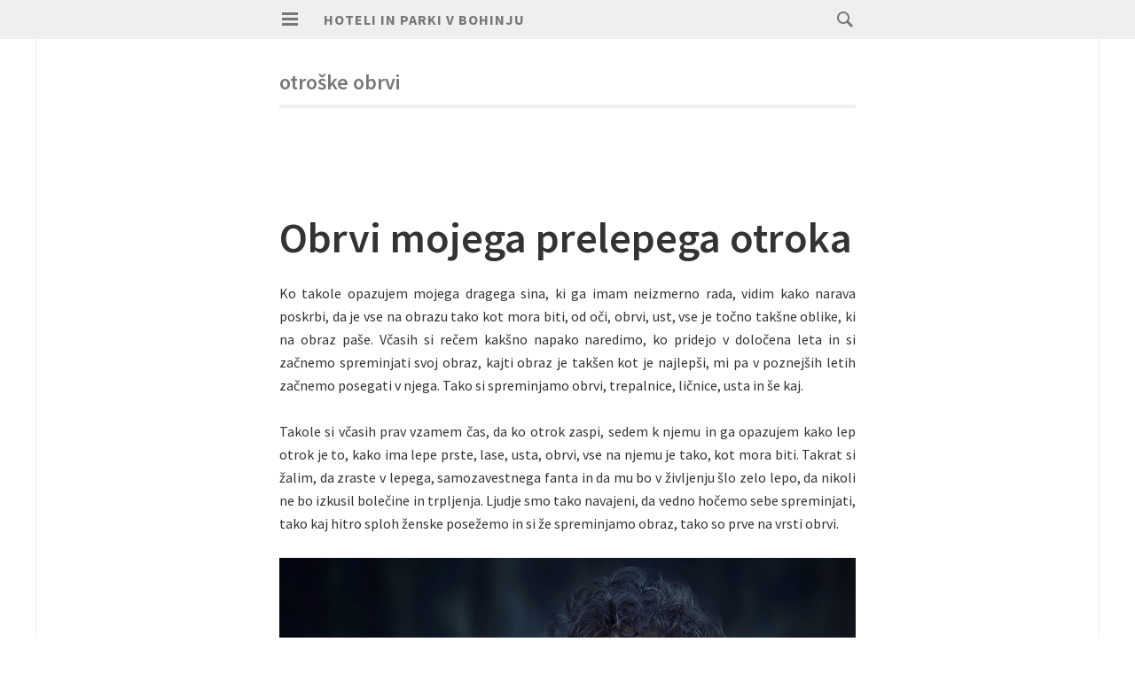

--- FILE ---
content_type: text/html; charset=UTF-8
request_url: https://www.bohinj-park-hotel.si/tag/otroske-obrvi/
body_size: 11962
content:
<!DOCTYPE html>
<html dir="ltr" lang="sl-SI" prefix="og: https://ogp.me/ns#">
<head>
<meta charset="UTF-8">
<meta name="viewport" content="width=device-width, initial-scale=1">
<link rel="profile" href="http://gmpg.org/xfn/11">
<link rel="pingback" href="https://www.bohinj-park-hotel.si/xmlrpc.php">

<title>otroške obrvi | Hoteli in Parki v Bohinju</title>

		<!-- All in One SEO 4.9.3 - aioseo.com -->
	<meta name="robots" content="max-image-preview:large" />
	<meta name="keywords" content="obrvi,otroške obrvi,nega obrvi,urejanje obrvi" />
	<link rel="canonical" href="https://www.bohinj-park-hotel.si/tag/otroske-obrvi/" />
	<meta name="generator" content="All in One SEO (AIOSEO) 4.9.3" />
		<script type="application/ld+json" class="aioseo-schema">
			{"@context":"https:\/\/schema.org","@graph":[{"@type":"BreadcrumbList","@id":"https:\/\/www.bohinj-park-hotel.si\/tag\/otroske-obrvi\/#breadcrumblist","itemListElement":[{"@type":"ListItem","@id":"https:\/\/www.bohinj-park-hotel.si#listItem","position":1,"name":"Domov","item":"https:\/\/www.bohinj-park-hotel.si","nextItem":{"@type":"ListItem","@id":"https:\/\/www.bohinj-park-hotel.si\/tag\/otroske-obrvi\/#listItem","name":"otro\u0161ke obrvi"}},{"@type":"ListItem","@id":"https:\/\/www.bohinj-park-hotel.si\/tag\/otroske-obrvi\/#listItem","position":2,"name":"otro\u0161ke obrvi","previousItem":{"@type":"ListItem","@id":"https:\/\/www.bohinj-park-hotel.si#listItem","name":"Domov"}}]},{"@type":"CollectionPage","@id":"https:\/\/www.bohinj-park-hotel.si\/tag\/otroske-obrvi\/#collectionpage","url":"https:\/\/www.bohinj-park-hotel.si\/tag\/otroske-obrvi\/","name":"otro\u0161ke obrvi | Hoteli in Parki v Bohinju","inLanguage":"sl-SI","isPartOf":{"@id":"https:\/\/www.bohinj-park-hotel.si\/#website"},"breadcrumb":{"@id":"https:\/\/www.bohinj-park-hotel.si\/tag\/otroske-obrvi\/#breadcrumblist"}},{"@type":"Organization","@id":"https:\/\/www.bohinj-park-hotel.si\/#organization","name":"Hoteli in Parki v Bohinju","url":"https:\/\/www.bohinj-park-hotel.si\/"},{"@type":"WebSite","@id":"https:\/\/www.bohinj-park-hotel.si\/#website","url":"https:\/\/www.bohinj-park-hotel.si\/","name":"Hoteli in Parki v Bohinju","inLanguage":"sl-SI","publisher":{"@id":"https:\/\/www.bohinj-park-hotel.si\/#organization"}}]}
		</script>
		<!-- All in One SEO -->

<link rel='dns-prefetch' href='//fonts.googleapis.com' />
<link rel="alternate" type="application/rss+xml" title="Hoteli in Parki v Bohinju &raquo; Vir" href="https://www.bohinj-park-hotel.si/feed/" />
<link rel="alternate" type="application/rss+xml" title="Hoteli in Parki v Bohinju &raquo; Vir komentarjev" href="https://www.bohinj-park-hotel.si/comments/feed/" />
<link rel="alternate" type="application/rss+xml" title="Hoteli in Parki v Bohinju &raquo; otroške obrvi Vir oznake" href="https://www.bohinj-park-hotel.si/tag/otroske-obrvi/feed/" />
<style id='wp-img-auto-sizes-contain-inline-css' type='text/css'>
img:is([sizes=auto i],[sizes^="auto," i]){contain-intrinsic-size:3000px 1500px}
/*# sourceURL=wp-img-auto-sizes-contain-inline-css */
</style>
<style id='wp-emoji-styles-inline-css' type='text/css'>

	img.wp-smiley, img.emoji {
		display: inline !important;
		border: none !important;
		box-shadow: none !important;
		height: 1em !important;
		width: 1em !important;
		margin: 0 0.07em !important;
		vertical-align: -0.1em !important;
		background: none !important;
		padding: 0 !important;
	}
/*# sourceURL=wp-emoji-styles-inline-css */
</style>
<style id='wp-block-library-inline-css' type='text/css'>
:root{--wp-block-synced-color:#7a00df;--wp-block-synced-color--rgb:122,0,223;--wp-bound-block-color:var(--wp-block-synced-color);--wp-editor-canvas-background:#ddd;--wp-admin-theme-color:#007cba;--wp-admin-theme-color--rgb:0,124,186;--wp-admin-theme-color-darker-10:#006ba1;--wp-admin-theme-color-darker-10--rgb:0,107,160.5;--wp-admin-theme-color-darker-20:#005a87;--wp-admin-theme-color-darker-20--rgb:0,90,135;--wp-admin-border-width-focus:2px}@media (min-resolution:192dpi){:root{--wp-admin-border-width-focus:1.5px}}.wp-element-button{cursor:pointer}:root .has-very-light-gray-background-color{background-color:#eee}:root .has-very-dark-gray-background-color{background-color:#313131}:root .has-very-light-gray-color{color:#eee}:root .has-very-dark-gray-color{color:#313131}:root .has-vivid-green-cyan-to-vivid-cyan-blue-gradient-background{background:linear-gradient(135deg,#00d084,#0693e3)}:root .has-purple-crush-gradient-background{background:linear-gradient(135deg,#34e2e4,#4721fb 50%,#ab1dfe)}:root .has-hazy-dawn-gradient-background{background:linear-gradient(135deg,#faaca8,#dad0ec)}:root .has-subdued-olive-gradient-background{background:linear-gradient(135deg,#fafae1,#67a671)}:root .has-atomic-cream-gradient-background{background:linear-gradient(135deg,#fdd79a,#004a59)}:root .has-nightshade-gradient-background{background:linear-gradient(135deg,#330968,#31cdcf)}:root .has-midnight-gradient-background{background:linear-gradient(135deg,#020381,#2874fc)}:root{--wp--preset--font-size--normal:16px;--wp--preset--font-size--huge:42px}.has-regular-font-size{font-size:1em}.has-larger-font-size{font-size:2.625em}.has-normal-font-size{font-size:var(--wp--preset--font-size--normal)}.has-huge-font-size{font-size:var(--wp--preset--font-size--huge)}.has-text-align-center{text-align:center}.has-text-align-left{text-align:left}.has-text-align-right{text-align:right}.has-fit-text{white-space:nowrap!important}#end-resizable-editor-section{display:none}.aligncenter{clear:both}.items-justified-left{justify-content:flex-start}.items-justified-center{justify-content:center}.items-justified-right{justify-content:flex-end}.items-justified-space-between{justify-content:space-between}.screen-reader-text{border:0;clip-path:inset(50%);height:1px;margin:-1px;overflow:hidden;padding:0;position:absolute;width:1px;word-wrap:normal!important}.screen-reader-text:focus{background-color:#ddd;clip-path:none;color:#444;display:block;font-size:1em;height:auto;left:5px;line-height:normal;padding:15px 23px 14px;text-decoration:none;top:5px;width:auto;z-index:100000}html :where(.has-border-color){border-style:solid}html :where([style*=border-top-color]){border-top-style:solid}html :where([style*=border-right-color]){border-right-style:solid}html :where([style*=border-bottom-color]){border-bottom-style:solid}html :where([style*=border-left-color]){border-left-style:solid}html :where([style*=border-width]){border-style:solid}html :where([style*=border-top-width]){border-top-style:solid}html :where([style*=border-right-width]){border-right-style:solid}html :where([style*=border-bottom-width]){border-bottom-style:solid}html :where([style*=border-left-width]){border-left-style:solid}html :where(img[class*=wp-image-]){height:auto;max-width:100%}:where(figure){margin:0 0 1em}html :where(.is-position-sticky){--wp-admin--admin-bar--position-offset:var(--wp-admin--admin-bar--height,0px)}@media screen and (max-width:600px){html :where(.is-position-sticky){--wp-admin--admin-bar--position-offset:0px}}

/*# sourceURL=wp-block-library-inline-css */
</style><style id='global-styles-inline-css' type='text/css'>
:root{--wp--preset--aspect-ratio--square: 1;--wp--preset--aspect-ratio--4-3: 4/3;--wp--preset--aspect-ratio--3-4: 3/4;--wp--preset--aspect-ratio--3-2: 3/2;--wp--preset--aspect-ratio--2-3: 2/3;--wp--preset--aspect-ratio--16-9: 16/9;--wp--preset--aspect-ratio--9-16: 9/16;--wp--preset--color--black: #000000;--wp--preset--color--cyan-bluish-gray: #abb8c3;--wp--preset--color--white: #ffffff;--wp--preset--color--pale-pink: #f78da7;--wp--preset--color--vivid-red: #cf2e2e;--wp--preset--color--luminous-vivid-orange: #ff6900;--wp--preset--color--luminous-vivid-amber: #fcb900;--wp--preset--color--light-green-cyan: #7bdcb5;--wp--preset--color--vivid-green-cyan: #00d084;--wp--preset--color--pale-cyan-blue: #8ed1fc;--wp--preset--color--vivid-cyan-blue: #0693e3;--wp--preset--color--vivid-purple: #9b51e0;--wp--preset--gradient--vivid-cyan-blue-to-vivid-purple: linear-gradient(135deg,rgb(6,147,227) 0%,rgb(155,81,224) 100%);--wp--preset--gradient--light-green-cyan-to-vivid-green-cyan: linear-gradient(135deg,rgb(122,220,180) 0%,rgb(0,208,130) 100%);--wp--preset--gradient--luminous-vivid-amber-to-luminous-vivid-orange: linear-gradient(135deg,rgb(252,185,0) 0%,rgb(255,105,0) 100%);--wp--preset--gradient--luminous-vivid-orange-to-vivid-red: linear-gradient(135deg,rgb(255,105,0) 0%,rgb(207,46,46) 100%);--wp--preset--gradient--very-light-gray-to-cyan-bluish-gray: linear-gradient(135deg,rgb(238,238,238) 0%,rgb(169,184,195) 100%);--wp--preset--gradient--cool-to-warm-spectrum: linear-gradient(135deg,rgb(74,234,220) 0%,rgb(151,120,209) 20%,rgb(207,42,186) 40%,rgb(238,44,130) 60%,rgb(251,105,98) 80%,rgb(254,248,76) 100%);--wp--preset--gradient--blush-light-purple: linear-gradient(135deg,rgb(255,206,236) 0%,rgb(152,150,240) 100%);--wp--preset--gradient--blush-bordeaux: linear-gradient(135deg,rgb(254,205,165) 0%,rgb(254,45,45) 50%,rgb(107,0,62) 100%);--wp--preset--gradient--luminous-dusk: linear-gradient(135deg,rgb(255,203,112) 0%,rgb(199,81,192) 50%,rgb(65,88,208) 100%);--wp--preset--gradient--pale-ocean: linear-gradient(135deg,rgb(255,245,203) 0%,rgb(182,227,212) 50%,rgb(51,167,181) 100%);--wp--preset--gradient--electric-grass: linear-gradient(135deg,rgb(202,248,128) 0%,rgb(113,206,126) 100%);--wp--preset--gradient--midnight: linear-gradient(135deg,rgb(2,3,129) 0%,rgb(40,116,252) 100%);--wp--preset--font-size--small: 13px;--wp--preset--font-size--medium: 20px;--wp--preset--font-size--large: 36px;--wp--preset--font-size--x-large: 42px;--wp--preset--spacing--20: 0.44rem;--wp--preset--spacing--30: 0.67rem;--wp--preset--spacing--40: 1rem;--wp--preset--spacing--50: 1.5rem;--wp--preset--spacing--60: 2.25rem;--wp--preset--spacing--70: 3.38rem;--wp--preset--spacing--80: 5.06rem;--wp--preset--shadow--natural: 6px 6px 9px rgba(0, 0, 0, 0.2);--wp--preset--shadow--deep: 12px 12px 50px rgba(0, 0, 0, 0.4);--wp--preset--shadow--sharp: 6px 6px 0px rgba(0, 0, 0, 0.2);--wp--preset--shadow--outlined: 6px 6px 0px -3px rgb(255, 255, 255), 6px 6px rgb(0, 0, 0);--wp--preset--shadow--crisp: 6px 6px 0px rgb(0, 0, 0);}:where(.is-layout-flex){gap: 0.5em;}:where(.is-layout-grid){gap: 0.5em;}body .is-layout-flex{display: flex;}.is-layout-flex{flex-wrap: wrap;align-items: center;}.is-layout-flex > :is(*, div){margin: 0;}body .is-layout-grid{display: grid;}.is-layout-grid > :is(*, div){margin: 0;}:where(.wp-block-columns.is-layout-flex){gap: 2em;}:where(.wp-block-columns.is-layout-grid){gap: 2em;}:where(.wp-block-post-template.is-layout-flex){gap: 1.25em;}:where(.wp-block-post-template.is-layout-grid){gap: 1.25em;}.has-black-color{color: var(--wp--preset--color--black) !important;}.has-cyan-bluish-gray-color{color: var(--wp--preset--color--cyan-bluish-gray) !important;}.has-white-color{color: var(--wp--preset--color--white) !important;}.has-pale-pink-color{color: var(--wp--preset--color--pale-pink) !important;}.has-vivid-red-color{color: var(--wp--preset--color--vivid-red) !important;}.has-luminous-vivid-orange-color{color: var(--wp--preset--color--luminous-vivid-orange) !important;}.has-luminous-vivid-amber-color{color: var(--wp--preset--color--luminous-vivid-amber) !important;}.has-light-green-cyan-color{color: var(--wp--preset--color--light-green-cyan) !important;}.has-vivid-green-cyan-color{color: var(--wp--preset--color--vivid-green-cyan) !important;}.has-pale-cyan-blue-color{color: var(--wp--preset--color--pale-cyan-blue) !important;}.has-vivid-cyan-blue-color{color: var(--wp--preset--color--vivid-cyan-blue) !important;}.has-vivid-purple-color{color: var(--wp--preset--color--vivid-purple) !important;}.has-black-background-color{background-color: var(--wp--preset--color--black) !important;}.has-cyan-bluish-gray-background-color{background-color: var(--wp--preset--color--cyan-bluish-gray) !important;}.has-white-background-color{background-color: var(--wp--preset--color--white) !important;}.has-pale-pink-background-color{background-color: var(--wp--preset--color--pale-pink) !important;}.has-vivid-red-background-color{background-color: var(--wp--preset--color--vivid-red) !important;}.has-luminous-vivid-orange-background-color{background-color: var(--wp--preset--color--luminous-vivid-orange) !important;}.has-luminous-vivid-amber-background-color{background-color: var(--wp--preset--color--luminous-vivid-amber) !important;}.has-light-green-cyan-background-color{background-color: var(--wp--preset--color--light-green-cyan) !important;}.has-vivid-green-cyan-background-color{background-color: var(--wp--preset--color--vivid-green-cyan) !important;}.has-pale-cyan-blue-background-color{background-color: var(--wp--preset--color--pale-cyan-blue) !important;}.has-vivid-cyan-blue-background-color{background-color: var(--wp--preset--color--vivid-cyan-blue) !important;}.has-vivid-purple-background-color{background-color: var(--wp--preset--color--vivid-purple) !important;}.has-black-border-color{border-color: var(--wp--preset--color--black) !important;}.has-cyan-bluish-gray-border-color{border-color: var(--wp--preset--color--cyan-bluish-gray) !important;}.has-white-border-color{border-color: var(--wp--preset--color--white) !important;}.has-pale-pink-border-color{border-color: var(--wp--preset--color--pale-pink) !important;}.has-vivid-red-border-color{border-color: var(--wp--preset--color--vivid-red) !important;}.has-luminous-vivid-orange-border-color{border-color: var(--wp--preset--color--luminous-vivid-orange) !important;}.has-luminous-vivid-amber-border-color{border-color: var(--wp--preset--color--luminous-vivid-amber) !important;}.has-light-green-cyan-border-color{border-color: var(--wp--preset--color--light-green-cyan) !important;}.has-vivid-green-cyan-border-color{border-color: var(--wp--preset--color--vivid-green-cyan) !important;}.has-pale-cyan-blue-border-color{border-color: var(--wp--preset--color--pale-cyan-blue) !important;}.has-vivid-cyan-blue-border-color{border-color: var(--wp--preset--color--vivid-cyan-blue) !important;}.has-vivid-purple-border-color{border-color: var(--wp--preset--color--vivid-purple) !important;}.has-vivid-cyan-blue-to-vivid-purple-gradient-background{background: var(--wp--preset--gradient--vivid-cyan-blue-to-vivid-purple) !important;}.has-light-green-cyan-to-vivid-green-cyan-gradient-background{background: var(--wp--preset--gradient--light-green-cyan-to-vivid-green-cyan) !important;}.has-luminous-vivid-amber-to-luminous-vivid-orange-gradient-background{background: var(--wp--preset--gradient--luminous-vivid-amber-to-luminous-vivid-orange) !important;}.has-luminous-vivid-orange-to-vivid-red-gradient-background{background: var(--wp--preset--gradient--luminous-vivid-orange-to-vivid-red) !important;}.has-very-light-gray-to-cyan-bluish-gray-gradient-background{background: var(--wp--preset--gradient--very-light-gray-to-cyan-bluish-gray) !important;}.has-cool-to-warm-spectrum-gradient-background{background: var(--wp--preset--gradient--cool-to-warm-spectrum) !important;}.has-blush-light-purple-gradient-background{background: var(--wp--preset--gradient--blush-light-purple) !important;}.has-blush-bordeaux-gradient-background{background: var(--wp--preset--gradient--blush-bordeaux) !important;}.has-luminous-dusk-gradient-background{background: var(--wp--preset--gradient--luminous-dusk) !important;}.has-pale-ocean-gradient-background{background: var(--wp--preset--gradient--pale-ocean) !important;}.has-electric-grass-gradient-background{background: var(--wp--preset--gradient--electric-grass) !important;}.has-midnight-gradient-background{background: var(--wp--preset--gradient--midnight) !important;}.has-small-font-size{font-size: var(--wp--preset--font-size--small) !important;}.has-medium-font-size{font-size: var(--wp--preset--font-size--medium) !important;}.has-large-font-size{font-size: var(--wp--preset--font-size--large) !important;}.has-x-large-font-size{font-size: var(--wp--preset--font-size--x-large) !important;}
/*# sourceURL=global-styles-inline-css */
</style>

<style id='classic-theme-styles-inline-css' type='text/css'>
/*! This file is auto-generated */
.wp-block-button__link{color:#fff;background-color:#32373c;border-radius:9999px;box-shadow:none;text-decoration:none;padding:calc(.667em + 2px) calc(1.333em + 2px);font-size:1.125em}.wp-block-file__button{background:#32373c;color:#fff;text-decoration:none}
/*# sourceURL=/wp-includes/css/classic-themes.min.css */
</style>
<link rel='stylesheet' id='isola-style-css' href='https://www.bohinj-park-hotel.si/wp-content/themes/isola/style.css?ver=6.9' type='text/css' media='all' />
<link rel='stylesheet' id='isola-source-sans-pro-css' href='https://fonts.googleapis.com/css?family=Source+Sans+Pro%3A400%2C600%2C700%2C300italic%2C400italic%2C600italic%2C700italic&#038;subset=latin%2Clatin-ext&#038;ver=6.9' type='text/css' media='all' />
<link rel='stylesheet' id='genericons-css' href='https://www.bohinj-park-hotel.si/wp-content/themes/isola/genericons/genericons.css?ver=3.0.3' type='text/css' media='all' />
<script type="text/javascript" src="https://www.bohinj-park-hotel.si/wp-includes/js/jquery/jquery.min.js?ver=3.7.1" id="jquery-core-js"></script>
<script type="text/javascript" src="https://www.bohinj-park-hotel.si/wp-includes/js/jquery/jquery-migrate.min.js?ver=3.4.1" id="jquery-migrate-js"></script>
<link rel="https://api.w.org/" href="https://www.bohinj-park-hotel.si/wp-json/" /><link rel="alternate" title="JSON" type="application/json" href="https://www.bohinj-park-hotel.si/wp-json/wp/v2/tags/29" /><link rel="EditURI" type="application/rsd+xml" title="RSD" href="https://www.bohinj-park-hotel.si/xmlrpc.php?rsd" />
<meta name="generator" content="WordPress 6.9" />
<link rel='stylesheet' id='remove-style-meta-css' href='https://www.bohinj-park-hotel.si/wp-content/plugins/wp-author-date-and-meta-remover/css/entrymetastyle.css?ver=1.0' type='text/css' media='all' />
</head>

<body class="archive tag tag-otroske-obrvi tag-29 wp-theme-isola">
<div id="page" class="hfeed site">
	<a class="skip-link screen-reader-text" href="#content">Skip to content</a>
	<header id="masthead" class="site-header" role="banner">
		<div class="site-header-inner">
			<div class="site-branding">
				<button id="menu-toggle" class="toggle">
					<svg version="1.1" class="menu-toggle-image" xmlns="http://www.w3.org/2000/svg" xmlns:xlink="http://www.w3.org/1999/xlink" x="0px" y="0px"
						 width="24px" height="24px" viewBox="0 0 24 24" enable-background="new 0 0 24 24" xml:space="preserve">
						<g id="menu">
							<g>
								<rect x="3" y="4" width="18" height="3"/>
								<rect x="3" y="10" width="18" height="3"/>
								<rect x="3" y="16" width="18" height="3"/>
							</g>
						</g>
					</svg>
					<span class="screen-reader-text">Primary Menu</span>
				</button>
				<h1 class="site-title"><a href="https://www.bohinj-park-hotel.si/" rel="home">Hoteli in Parki v Bohinju</a></h1>
				<h2 class="site-description"></h2>
			</div>

			<div id="site-search" class="header-search">
				<div class="header-search-form">
					<form role="search" method="get" class="search-form" action="https://www.bohinj-park-hotel.si/">
	<label>
		<span class="screen-reader-text">Search for:</span>
		<span class="search-icon">
		<svg version="1.1" xmlns="http://www.w3.org/2000/svg" xmlns:xlink="http://www.w3.org/1999/xlink" x="0px" y="0px"
			 width="24px" height="24px" viewBox="0 0 24 24" enable-background="new 0 0 24 24" xml:space="preserve">
			<g id="search">
				<path class="icon" d="M15.846,13.846C16.573,12.742,17,11.421,17,10c0-3.866-3.134-7-7-7s-7,3.134-7,7s3.134,7,7,7
					c1.421,0,2.742-0.427,3.846-1.154L19,21l2-2L15.846,13.846z M10,15c-2.761,0-5-2.238-5-5c0-2.761,2.239-5,5-5c2.762,0,5,2.239,5,5
					C15,12.762,12.762,15,10,15z"/>
			</g>
		</svg>
	</span>
		<input type="search" class="search-field" placeholder="Search …" value="" name="s" title="Search for:" />
	</label>
	<input type="submit" class="search-submit" value="Search" />
</form>				</div><!-- .header-search-form -->
			</div><!-- #site-navigation -->
		</div><!-- .site-header-inner -->
	</header><!-- #masthead -->

	<div id="toggle-sidebar">
		<button id="menu-close">
			<span class="screen-reader-text">Close Menu</span>
		</button>
		<nav id="site-navigation" class="main-navigation" role="navigation">
			<div class="menu-wrapper">
				<div class="menu"><ul>
<li ><a href="https://www.bohinj-park-hotel.si/">Domov</a></li></ul></div>
			</div>
		</nav><!-- #site-navigation -->
						<div id="secondary" class="widget-area" role="complementary">
		<aside id="search-2" class="widget widget_search"><form role="search" method="get" class="search-form" action="https://www.bohinj-park-hotel.si/">
	<label>
		<span class="screen-reader-text">Search for:</span>
		<span class="search-icon">
		<svg version="1.1" xmlns="http://www.w3.org/2000/svg" xmlns:xlink="http://www.w3.org/1999/xlink" x="0px" y="0px"
			 width="24px" height="24px" viewBox="0 0 24 24" enable-background="new 0 0 24 24" xml:space="preserve">
			<g id="search">
				<path class="icon" d="M15.846,13.846C16.573,12.742,17,11.421,17,10c0-3.866-3.134-7-7-7s-7,3.134-7,7s3.134,7,7,7
					c1.421,0,2.742-0.427,3.846-1.154L19,21l2-2L15.846,13.846z M10,15c-2.761,0-5-2.238-5-5c0-2.761,2.239-5,5-5c2.762,0,5,2.239,5,5
					C15,12.762,12.762,15,10,15z"/>
			</g>
		</svg>
	</span>
		<input type="search" class="search-field" placeholder="Search …" value="" name="s" title="Search for:" />
	</label>
	<input type="submit" class="search-submit" value="Search" />
</form></aside><aside id="categories-2" class="widget widget_categories"><h1 class="widget-title">Kategorije</h1>
			<ul>
					<li class="cat-item cat-item-359"><a href="https://www.bohinj-park-hotel.si/category/3d-skeniranje/">3d skeniranje</a>
</li>
	<li class="cat-item cat-item-364"><a href="https://www.bohinj-park-hotel.si/category/balirka/">Balirka</a>
</li>
	<li class="cat-item cat-item-240"><a href="https://www.bohinj-park-hotel.si/category/bazeni-intex/">Bazeni Intex</a>
</li>
	<li class="cat-item cat-item-140"><a href="https://www.bohinj-park-hotel.si/category/beneteau/">Beneteau</a>
</li>
	<li class="cat-item cat-item-215"><a href="https://www.bohinj-park-hotel.si/category/bioklimatske-pergole/">Bioklimatske pergole</a>
</li>
	<li class="cat-item cat-item-13"><a href="https://www.bohinj-park-hotel.si/category/borilne-vescine/">Borilne veščine</a>
</li>
	<li class="cat-item cat-item-70"><a href="https://www.bohinj-park-hotel.si/category/brisace/">Brisače</a>
</li>
	<li class="cat-item cat-item-80"><a href="https://www.bohinj-park-hotel.si/category/casino-slovenija/">Casino Slovenija</a>
</li>
	<li class="cat-item cat-item-397"><a href="https://www.bohinj-park-hotel.si/category/dela-na-visini/">Dela na višini</a>
</li>
	<li class="cat-item cat-item-264"><a href="https://www.bohinj-park-hotel.si/category/delovne-rokavice/">Delovne rokavice</a>
</li>
	<li class="cat-item cat-item-86"><a href="https://www.bohinj-park-hotel.si/category/diastaza/">Diastaza</a>
</li>
	<li class="cat-item cat-item-200"><a href="https://www.bohinj-park-hotel.si/category/elektricni-pastir/">Električni pastir</a>
</li>
	<li class="cat-item cat-item-206"><a href="https://www.bohinj-park-hotel.si/category/energijske-pijace/">Energijske pijače</a>
</li>
	<li class="cat-item cat-item-370"><a href="https://www.bohinj-park-hotel.si/category/fotografije-za-dokumente/">Fotografije za dokumente</a>
</li>
	<li class="cat-item cat-item-449"><a href="https://www.bohinj-park-hotel.si/category/garazna-vrata/">Garažna vrata</a>
</li>
	<li class="cat-item cat-item-164"><a href="https://www.bohinj-park-hotel.si/category/gasilsko-drustvo/">Gasilsko društvo</a>
</li>
	<li class="cat-item cat-item-301"><a href="https://www.bohinj-park-hotel.si/category/gradbeni-odri/">Gradbeni odri</a>
</li>
	<li class="cat-item cat-item-485"><a href="https://www.bohinj-park-hotel.si/category/gradbenistvo/">Gradbeništvo</a>
</li>
	<li class="cat-item cat-item-467"><a href="https://www.bohinj-park-hotel.si/category/gradnja-in-obnova/">Gradnja in obnova</a>
</li>
	<li class="cat-item cat-item-437"><a href="https://www.bohinj-park-hotel.si/category/hipnoza/">Hipnoza</a>
</li>
	<li class="cat-item cat-item-45"><a href="https://www.bohinj-park-hotel.si/category/hotel-bovec/">Hotel Bovec</a>
</li>
	<li class="cat-item cat-item-381"><a href="https://www.bohinj-park-hotel.si/category/izracun-pokojnine/">Izračun pokojnine</a>
</li>
	<li class="cat-item cat-item-324"><a href="https://www.bohinj-park-hotel.si/category/kampiranje/">Kampiranje</a>
</li>
	<li class="cat-item cat-item-313"><a href="https://www.bohinj-park-hotel.si/category/keramika/">Keramika</a>
</li>
	<li class="cat-item cat-item-211"><a href="https://www.bohinj-park-hotel.si/category/kolo/">Kolo</a>
</li>
	<li class="cat-item cat-item-329"><a href="https://www.bohinj-park-hotel.si/category/kolonoskopija/">Kolonoskopija</a>
</li>
	<li class="cat-item cat-item-341"><a href="https://www.bohinj-park-hotel.si/category/korekcijska-ocala/">Korekcijska očala</a>
</li>
	<li class="cat-item cat-item-269"><a href="https://www.bohinj-park-hotel.si/category/kosilnice/">Kosilnice</a>
</li>
	<li class="cat-item cat-item-347"><a href="https://www.bohinj-park-hotel.si/category/lanterne/">Lanterne</a>
</li>
	<li class="cat-item cat-item-130"><a href="https://www.bohinj-park-hotel.si/category/lasersko-odstranjevanje-dlak/">Lasersko odstranjevanje dlak</a>
</li>
	<li class="cat-item cat-item-319"><a href="https://www.bohinj-park-hotel.si/category/letalo/">Letalo</a>
</li>
	<li class="cat-item cat-item-220"><a href="https://www.bohinj-park-hotel.si/category/lezisce/">Ležišče</a>
</li>
	<li class="cat-item cat-item-253"><a href="https://www.bohinj-park-hotel.si/category/lisjak/">Lisjak</a>
</li>
	<li class="cat-item cat-item-443"><a href="https://www.bohinj-park-hotel.si/category/logistika-in-transport/">Logistika in transport</a>
</li>
	<li class="cat-item cat-item-274"><a href="https://www.bohinj-park-hotel.si/category/longines/">Longines</a>
</li>
	<li class="cat-item cat-item-279"><a href="https://www.bohinj-park-hotel.si/category/lovska-trgovina/">Lovska trgovina</a>
</li>
	<li class="cat-item cat-item-431"><a href="https://www.bohinj-park-hotel.si/category/marketing/">Marketing</a>
</li>
	<li class="cat-item cat-item-230"><a href="https://www.bohinj-park-hotel.si/category/mercedes/">Mercedes</a>
</li>
	<li class="cat-item cat-item-96"><a href="https://www.bohinj-park-hotel.si/category/mido/">Mido</a>
</li>
	<li class="cat-item cat-item-125"><a href="https://www.bohinj-park-hotel.si/category/nega-koze-po-tetovazi/">Nega kože po tetovaži</a>
</li>
	<li class="cat-item cat-item-101"><a href="https://www.bohinj-park-hotel.si/category/nepremicnine-lucija/">Nepremičnine lucija</a>
</li>
	<li class="cat-item cat-item-160"><a href="https://www.bohinj-park-hotel.si/category/nepremicnine-obala/">Nepremičnine obala</a>
</li>
	<li class="cat-item cat-item-150"><a href="https://www.bohinj-park-hotel.si/category/nespresso/">Nespresso</a>
</li>
	<li class="cat-item cat-item-169"><a href="https://www.bohinj-park-hotel.si/category/nevidni-zobni-aparat/">Nevidni zobni aparat</a>
</li>
	<li class="cat-item cat-item-27"><a href="https://www.bohinj-park-hotel.si/category/obrvi/">Obrvi</a>
</li>
	<li class="cat-item cat-item-191"><a href="https://www.bohinj-park-hotel.si/category/odmasevanje-odtoka/">Odmaševanje odtoka</a>
</li>
	<li class="cat-item cat-item-145"><a href="https://www.bohinj-park-hotel.si/category/okulisticni-pregled/">Okulistični pregled</a>
</li>
	<li class="cat-item cat-item-225"><a href="https://www.bohinj-park-hotel.si/category/osebna-rast/">Osebna rast</a>
</li>
	<li class="cat-item cat-item-184"><a href="https://www.bohinj-park-hotel.si/category/paragliding-bovec/">Paragliding Bovec</a>
</li>
	<li class="cat-item cat-item-60"><a href="https://www.bohinj-park-hotel.si/category/pas-za-pravilno-drzo/">Pas za pravilno držo</a>
</li>
	<li class="cat-item cat-item-402"><a href="https://www.bohinj-park-hotel.si/category/pasja-hrana/">Pasja hrana</a>
</li>
	<li class="cat-item cat-item-307"><a href="https://www.bohinj-park-hotel.si/category/pecice/">Pečice</a>
</li>
	<li class="cat-item cat-item-111"><a href="https://www.bohinj-park-hotel.si/category/pegasti-badelj/">Pegasti badelj</a>
</li>
	<li class="cat-item cat-item-120"><a href="https://www.bohinj-park-hotel.si/category/pisi-brisi/">Piši briši</a>
</li>
	<li class="cat-item cat-item-55"><a href="https://www.bohinj-park-hotel.si/category/plastika/">Plastika</a>
</li>
	<li class="cat-item cat-item-195"><a href="https://www.bohinj-park-hotel.si/category/pocitnice/">Počitnice</a>
</li>
	<li class="cat-item cat-item-375"><a href="https://www.bohinj-park-hotel.si/category/pos/">Pos</a>
</li>
	<li class="cat-item cat-item-135"><a href="https://www.bohinj-park-hotel.si/category/pralna-maska/">Pralna maska</a>
</li>
	<li class="cat-item cat-item-32"><a href="https://www.bohinj-park-hotel.si/category/prevajalska-agencija/">Prevajalska agencija</a>
</li>
	<li class="cat-item cat-item-387"><a href="https://www.bohinj-park-hotel.si/category/promocijska-darila/">Promocijska darila</a>
</li>
	<li class="cat-item cat-item-456"><a href="https://www.bohinj-park-hotel.si/category/racunovodstvo/">Računovodstvo</a>
</li>
	<li class="cat-item cat-item-335"><a href="https://www.bohinj-park-hotel.si/category/rak/">Rak</a>
</li>
	<li class="cat-item cat-item-115"><a href="https://www.bohinj-park-hotel.si/category/restavracije-izola/">Restavracije Izola</a>
</li>
	<li class="cat-item cat-item-295"><a href="https://www.bohinj-park-hotel.si/category/rododendron/">Rododendron</a>
</li>
	<li class="cat-item cat-item-179"><a href="https://www.bohinj-park-hotel.si/category/rojstni-dan/">Rojstni dan</a>
</li>
	<li class="cat-item cat-item-249"><a href="https://www.bohinj-park-hotel.si/category/rolo-zavese/">Rolo zavese</a>
</li>
	<li class="cat-item cat-item-22"><a href="https://www.bohinj-park-hotel.si/category/salonarji/">Salonarji</a>
</li>
	<li class="cat-item cat-item-259"><a href="https://www.bohinj-park-hotel.si/category/sedezna-garnitura-s-posteljo/">Sedežna garnitura s posteljo</a>
</li>
	<li class="cat-item cat-item-490"><a href="https://www.bohinj-park-hotel.si/category/sekcijska-garazna-vrata/">Sekcijska garažna vrata</a>
</li>
	<li class="cat-item cat-item-408"><a href="https://www.bohinj-park-hotel.si/category/serum-za-rast-trepalnic/">Serum za rast trepalnic</a>
</li>
	<li class="cat-item cat-item-414"><a href="https://www.bohinj-park-hotel.si/category/servis-prenosnikov/">Servis prenosnikov</a>
</li>
	<li class="cat-item cat-item-155"><a href="https://www.bohinj-park-hotel.si/category/smrad-iz-odtoka/">Smrad iz odtoka</a>
</li>
	<li class="cat-item cat-item-290"><a href="https://www.bohinj-park-hotel.si/category/snegobran/">Snegobran</a>
</li>
	<li class="cat-item cat-item-17"><a href="https://www.bohinj-park-hotel.si/category/solarni-paneli/">Solarni paneli</a>
</li>
	<li class="cat-item cat-item-3"><a href="https://www.bohinj-park-hotel.si/category/solska-torba/">Šolska torba</a>
</li>
	<li class="cat-item cat-item-37"><a href="https://www.bohinj-park-hotel.si/category/solske-torbe/">Šolske torbe</a>
</li>
	<li class="cat-item cat-item-246"><a href="https://www.bohinj-park-hotel.si/category/sprehod/">Sprehod</a>
</li>
	<li class="cat-item cat-item-496"><a href="https://www.bohinj-park-hotel.si/category/stenski-dekor/">Stenski dekor</a>
</li>
	<li class="cat-item cat-item-393"><a href="https://www.bohinj-park-hotel.si/category/stresna-kritina/">Strešna kritina</a>
</li>
	<li class="cat-item cat-item-174"><a href="https://www.bohinj-park-hotel.si/category/stresne-kritine/">Strešne kritine</a>
</li>
	<li class="cat-item cat-item-75"><a href="https://www.bohinj-park-hotel.si/category/tende-cenik/">Tende cenik</a>
</li>
	<li class="cat-item cat-item-426"><a href="https://www.bohinj-park-hotel.si/category/tenis/">Tenis</a>
</li>
	<li class="cat-item cat-item-285"><a href="https://www.bohinj-park-hotel.si/category/toplotna-crpalka/">Toplotna črpalka</a>
</li>
	<li class="cat-item cat-item-479"><a href="https://www.bohinj-park-hotel.si/category/varcevanje-z-energijo/">Varčevanje z energijo</a>
</li>
	<li class="cat-item cat-item-235"><a href="https://www.bohinj-park-hotel.si/category/vhf-izpit/">Vhf izpit</a>
</li>
	<li class="cat-item cat-item-8"><a href="https://www.bohinj-park-hotel.si/category/vitamin-c/">Vitamin C</a>
</li>
	<li class="cat-item cat-item-91"><a href="https://www.bohinj-park-hotel.si/category/vitamini/">Vitamini</a>
</li>
	<li class="cat-item cat-item-65"><a href="https://www.bohinj-park-hotel.si/category/vodovod/">Vodovod</a>
</li>
	<li class="cat-item cat-item-40"><a href="https://www.bohinj-park-hotel.si/category/vrascen-noht/">Vraščen noht</a>
</li>
	<li class="cat-item cat-item-473"><a href="https://www.bohinj-park-hotel.si/category/vrt/">Vrt</a>
</li>
	<li class="cat-item cat-item-353"><a href="https://www.bohinj-park-hotel.si/category/vzglavniki/">Vzglavniki</a>
</li>
	<li class="cat-item cat-item-106"><a href="https://www.bohinj-park-hotel.si/category/zar/">Žar</a>
</li>
	<li class="cat-item cat-item-50"><a href="https://www.bohinj-park-hotel.si/category/zascitna-obutev/">Zaščitna obutev</a>
</li>
	<li class="cat-item cat-item-420"><a href="https://www.bohinj-park-hotel.si/category/zobni-kirurg-koper/">Zobni kirurg Koper</a>
</li>
			</ul>

			</aside>
		<aside id="recent-posts-2" class="widget widget_recent_entries">
		<h1 class="widget-title">Najnovejši prispevki</h1>
		<ul>
											<li>
					<a href="https://www.bohinj-park-hotel.si/fotografija-na-platnu-spremeni-domace-vzdusje-s-toplino-in-osebnim-dotikom/">Fotografija na platnu spremeni domače vzdušje s toplino in osebnim dotikom</a>
									</li>
											<li>
					<a href="https://www.bohinj-park-hotel.si/moderna-sekcijska-garazna-vrata-nudijo-zascito-za-vas-dom/">Moderna sekcijska garažna vrata nudijo zaščito za vaš dom</a>
									</li>
											<li>
					<a href="https://www.bohinj-park-hotel.si/s-svojim-znanjem-je-fasadni-oder-maribor-priskocil-na-pomoc/">S svojim znanjem je fasadni oder Maribor priskočil na pomoč</a>
									</li>
											<li>
					<a href="https://www.bohinj-park-hotel.si/kaksna-je-elektrika-cena-in-kako-jo-znizati/">Kakšna je elektrika cena in kako jo znižati</a>
									</li>
											<li>
					<a href="https://www.bohinj-park-hotel.si/mrezne-ograje-so-prakticna-resitev-za-vsak-dom/">Mrežne ograje so praktična rešitev za vsak dom</a>
									</li>
					</ul>

		</aside><aside id="tag_cloud-2" class="widget widget_tag_cloud"><h1 class="widget-title">Oznake</h1><div class="tagcloud"><a href="https://www.bohinj-park-hotel.si/tag/3d-skeniranje/" class="tag-cloud-link tag-link-360 tag-link-position-1" style="font-size: 14.3pt;" aria-label="3d skeniranje (2 predmeta)">3d skeniranje</a>
<a href="https://www.bohinj-park-hotel.si/tag/bioklimatske-pergole/" class="tag-cloud-link tag-link-216 tag-link-position-2" style="font-size: 14.3pt;" aria-label="bioklimatske pergole (2 predmeta)">bioklimatske pergole</a>
<a href="https://www.bohinj-park-hotel.si/tag/bolecine-v-trebuhu/" class="tag-cloud-link tag-link-330 tag-link-position-3" style="font-size: 8pt;" aria-label="bolečine v trebuhu (1 predmet)">bolečine v trebuhu</a>
<a href="https://www.bohinj-park-hotel.si/tag/dela-na-visini/" class="tag-cloud-link tag-link-302 tag-link-position-4" style="font-size: 14.3pt;" aria-label="dela na višini (2 predmeta)">dela na višini</a>
<a href="https://www.bohinj-park-hotel.si/tag/delo-na-terenu/" class="tag-cloud-link tag-link-376 tag-link-position-5" style="font-size: 8pt;" aria-label="delo na terenu (1 predmet)">delo na terenu</a>
<a href="https://www.bohinj-park-hotel.si/tag/dioptrija/" class="tag-cloud-link tag-link-342 tag-link-position-6" style="font-size: 8pt;" aria-label="dioptrija (1 predmet)">dioptrija</a>
<a href="https://www.bohinj-park-hotel.si/tag/dopust/" class="tag-cloud-link tag-link-48 tag-link-position-7" style="font-size: 18.5pt;" aria-label="dopust (3 predmeti)">dopust</a>
<a href="https://www.bohinj-park-hotel.si/tag/energija/" class="tag-cloud-link tag-link-207 tag-link-position-8" style="font-size: 14.3pt;" aria-label="energija (2 predmeta)">energija</a>
<a href="https://www.bohinj-park-hotel.si/tag/fotografije-za-dokumente/" class="tag-cloud-link tag-link-371 tag-link-position-9" style="font-size: 8pt;" aria-label="fotografije za dokumente (1 predmet)">fotografije za dokumente</a>
<a href="https://www.bohinj-park-hotel.si/tag/gotovinsko-poslovanje/" class="tag-cloud-link tag-link-377 tag-link-position-10" style="font-size: 8pt;" aria-label="gotovinsko poslovanje (1 predmet)">gotovinsko poslovanje</a>
<a href="https://www.bohinj-park-hotel.si/tag/industrijsko-oblikovanje/" class="tag-cloud-link tag-link-361 tag-link-position-11" style="font-size: 14.3pt;" aria-label="industrijsko oblikovanje (2 predmeta)">industrijsko oblikovanje</a>
<a href="https://www.bohinj-park-hotel.si/tag/izbira-ocal/" class="tag-cloud-link tag-link-343 tag-link-position-12" style="font-size: 8pt;" aria-label="izbira očal (1 predmet)">izbira očal</a>
<a href="https://www.bohinj-park-hotel.si/tag/kolonoskopija/" class="tag-cloud-link tag-link-331 tag-link-position-13" style="font-size: 8pt;" aria-label="kolonoskopija (1 predmet)">kolonoskopija</a>
<a href="https://www.bohinj-park-hotel.si/tag/korekcijska-ocala/" class="tag-cloud-link tag-link-344 tag-link-position-14" style="font-size: 8pt;" aria-label="korekcijska očala (1 predmet)">korekcijska očala</a>
<a href="https://www.bohinj-park-hotel.si/tag/kri-pri-izlocanju/" class="tag-cloud-link tag-link-332 tag-link-position-15" style="font-size: 8pt;" aria-label="kri pri izločanju (1 predmet)">kri pri izločanju</a>
<a href="https://www.bohinj-park-hotel.si/tag/majhne-fotografije-za-dokumente/" class="tag-cloud-link tag-link-372 tag-link-position-16" style="font-size: 8pt;" aria-label="majhne fotografije za dokumente (1 predmet)">majhne fotografije za dokumente</a>
<a href="https://www.bohinj-park-hotel.si/tag/modni-dodatek/" class="tag-cloud-link tag-link-345 tag-link-position-17" style="font-size: 8pt;" aria-label="modni dodatek (1 predmet)">modni dodatek</a>
<a href="https://www.bohinj-park-hotel.si/tag/nakup-balirke/" class="tag-cloud-link tag-link-367 tag-link-position-18" style="font-size: 8pt;" aria-label="nakup balirke (1 predmet)">nakup balirke</a>
<a href="https://www.bohinj-park-hotel.si/tag/napitnina/" class="tag-cloud-link tag-link-378 tag-link-position-19" style="font-size: 8pt;" aria-label="napitnina (1 predmet)">napitnina</a>
<a href="https://www.bohinj-park-hotel.si/tag/nepremicnine-na-obali/" class="tag-cloud-link tag-link-105 tag-link-position-20" style="font-size: 14.3pt;" aria-label="nepremičnine na obali (2 predmeta)">nepremičnine na obali</a>
<a href="https://www.bohinj-park-hotel.si/tag/obnova-fasade/" class="tag-cloud-link tag-link-470 tag-link-position-21" style="font-size: 14.3pt;" aria-label="obnova fasade (2 predmeta)">obnova fasade</a>
<a href="https://www.bohinj-park-hotel.si/tag/odtoki/" class="tag-cloud-link tag-link-157 tag-link-position-22" style="font-size: 14.3pt;" aria-label="odtoki (2 predmeta)">odtoki</a>
<a href="https://www.bohinj-park-hotel.si/tag/operacija-za-oci/" class="tag-cloud-link tag-link-346 tag-link-position-23" style="font-size: 8pt;" aria-label="operacija za oči (1 predmet)">operacija za oči</a>
<a href="https://www.bohinj-park-hotel.si/tag/osebna-izkaznica/" class="tag-cloud-link tag-link-373 tag-link-position-24" style="font-size: 8pt;" aria-label="osebna izkaznica (1 predmet)">osebna izkaznica</a>
<a href="https://www.bohinj-park-hotel.si/tag/otroci-in-kampiranje/" class="tag-cloud-link tag-link-327 tag-link-position-25" style="font-size: 8pt;" aria-label="otroci in kampiranje (1 predmet)">otroci in kampiranje</a>
<a href="https://www.bohinj-park-hotel.si/tag/ozavescanje-o-raku/" class="tag-cloud-link tag-link-336 tag-link-position-26" style="font-size: 8pt;" aria-label="ozaveščanje o raku (1 predmet)">ozaveščanje o raku</a>
<a href="https://www.bohinj-park-hotel.si/tag/pokvarjena-balirka/" class="tag-cloud-link tag-link-368 tag-link-position-27" style="font-size: 8pt;" aria-label="pokvarjena balirka (1 predmet)">pokvarjena balirka</a>
<a href="https://www.bohinj-park-hotel.si/tag/postelja/" class="tag-cloud-link tag-link-223 tag-link-position-28" style="font-size: 14.3pt;" aria-label="postelja (2 predmeta)">postelja</a>
<a href="https://www.bohinj-park-hotel.si/tag/preiskave-crevesja/" class="tag-cloud-link tag-link-333 tag-link-position-29" style="font-size: 8pt;" aria-label="preiskave črevesja (1 predmet)">preiskave črevesja</a>
<a href="https://www.bohinj-park-hotel.si/tag/prezivljanje-pocitnic/" class="tag-cloud-link tag-link-328 tag-link-position-30" style="font-size: 8pt;" aria-label="preživljanje počitnic (1 predmet)">preživljanje počitnic</a>
<a href="https://www.bohinj-park-hotel.si/tag/proizvodnja/" class="tag-cloud-link tag-link-362 tag-link-position-31" style="font-size: 14.3pt;" aria-label="proizvodnja (2 predmeta)">proizvodnja</a>
<a href="https://www.bohinj-park-hotel.si/tag/rak/" class="tag-cloud-link tag-link-337 tag-link-position-32" style="font-size: 8pt;" aria-label="rak (1 predmet)">rak</a>
<a href="https://www.bohinj-park-hotel.si/tag/senca/" class="tag-cloud-link tag-link-218 tag-link-position-33" style="font-size: 14.3pt;" aria-label="senca (2 predmeta)">senca</a>
<a href="https://www.bohinj-park-hotel.si/tag/sezona-spravila-sena/" class="tag-cloud-link tag-link-369 tag-link-position-34" style="font-size: 8pt;" aria-label="sezona spravila sena (1 predmet)">sezona spravila sena</a>
<a href="https://www.bohinj-park-hotel.si/tag/simptomi-raka/" class="tag-cloud-link tag-link-338 tag-link-position-35" style="font-size: 8pt;" aria-label="simptomi raka (1 predmet)">simptomi raka</a>
<a href="https://www.bohinj-park-hotel.si/tag/sprehod/" class="tag-cloud-link tag-link-205 tag-link-position-36" style="font-size: 14.3pt;" aria-label="sprehod (2 predmeta)">sprehod</a>
<a href="https://www.bohinj-park-hotel.si/tag/streha/" class="tag-cloud-link tag-link-178 tag-link-position-37" style="font-size: 22pt;" aria-label="streha (4 predmeti)">streha</a>
<a href="https://www.bohinj-park-hotel.si/tag/stresna-kritina/" class="tag-cloud-link tag-link-176 tag-link-position-38" style="font-size: 14.3pt;" aria-label="strešna kritina (2 predmeta)">strešna kritina</a>
<a href="https://www.bohinj-park-hotel.si/tag/tehnoloski-razvoj/" class="tag-cloud-link tag-link-363 tag-link-position-39" style="font-size: 14.3pt;" aria-label="tehnološki razvoj (2 predmeta)">tehnološki razvoj</a>
<a href="https://www.bohinj-park-hotel.si/tag/vnetje-debelega-crevesja/" class="tag-cloud-link tag-link-334 tag-link-position-40" style="font-size: 8pt;" aria-label="vnetje debelega črevesja (1 predmet)">vnetje debelega črevesja</a>
<a href="https://www.bohinj-park-hotel.si/tag/zamenjava-dokumentov/" class="tag-cloud-link tag-link-374 tag-link-position-41" style="font-size: 8pt;" aria-label="zamenjava dokumentov (1 predmet)">zamenjava dokumentov</a>
<a href="https://www.bohinj-park-hotel.si/tag/zdravje/" class="tag-cloud-link tag-link-339 tag-link-position-42" style="font-size: 8pt;" aria-label="zdravje (1 predmet)">zdravje</a>
<a href="https://www.bohinj-park-hotel.si/tag/zgodnje-odkritje-raka/" class="tag-cloud-link tag-link-340 tag-link-position-43" style="font-size: 8pt;" aria-label="zgodnje odkritje raka (1 predmet)">zgodnje odkritje raka</a>
<a href="https://www.bohinj-park-hotel.si/tag/solska-torba/" class="tag-cloud-link tag-link-4 tag-link-position-44" style="font-size: 14.3pt;" aria-label="šolska torba (2 predmeta)">šolska torba</a>
<a href="https://www.bohinj-park-hotel.si/tag/solske-torbe/" class="tag-cloud-link tag-link-5 tag-link-position-45" style="font-size: 14.3pt;" aria-label="šolske torbe (2 predmeta)">šolske torbe</a></div>
</aside>	</div><!-- #secondary -->
			</div>

	
	<div id="content" class="site-content">

	<section id="primary" class="content-area">
		<main id="main" class="site-main" role="main">

		
			<header class="page-header">
				<h1 class="page-title">
					otroške obrvi				</h1>
							</header><!-- .page-header -->

						
				
<article id="post-24" class="post-24 post type-post status-publish format-standard hentry category-obrvi tag-nega-obrvi tag-obrvi tag-otroske-obrvi tag-urejanje-obrvi">
	<header class="entry-header">
							<h1 class="entry-title"><a href="https://www.bohinj-park-hotel.si/obrvi-mojega-prelepega-otroka/" rel="bookmark">Obrvi mojega prelepega otroka</a></h1>			</header><!-- .entry-header -->

	
	
	<div class="entry-content">
			<p style="text-align: justify;"><span style="font-weight: 400;">Ko takole opazujem mojega dragega sina, ki ga imam neizmerno rada, vidim kako narava poskrbi, da je vse na obrazu tako kot mora biti, od oči, obrvi, ust, vse je točno takšne oblike, ki na obraz paše. Včasih si rečem kakšno napako naredimo, ko pridejo v določena leta in si začnemo spreminjati svoj obraz, kajti obraz je takšen kot je najlepši, mi pa v poznejših letih začnemo posegati v njega. Tako si spreminjamo obrvi, trepalnice, ličnice, usta in še kaj.</span></p>
<p style="text-align: justify;"><span style="font-weight: 400;">Takole si včasih prav vzamem čas, da ko otrok zaspi, sedem k njemu in ga opazujem kako lep otrok je to, kako ima lepe prste, lase, usta, obrvi, vse na njemu je tako, kot mora biti. Takrat si žalim, da zraste v lepega, samozavestnega fanta in da mu bo v življenju šlo zelo lepo, da nikoli ne bo izkusil bolečine in trpljenja. Ljudje smo tako navajeni, da vedno hočemo sebe spreminjati, tako kaj hitro sploh ženske posežemo in si že spreminjamo obraz, tako so prve na vrsti obrvi. </span></p>
<p><img fetchpriority="high" decoding="async" class="size-large wp-image-25 aligncenter" src="https://www.bohinj-park-hotel.si/wp-content/uploads/2020/03/obrvi-1024x688.jpg" alt="" width="1024" height="688" srcset="https://www.bohinj-park-hotel.si/wp-content/uploads/2020/03/obrvi-1024x688.jpg 1024w, https://www.bohinj-park-hotel.si/wp-content/uploads/2020/03/obrvi-300x202.jpg 300w, https://www.bohinj-park-hotel.si/wp-content/uploads/2020/03/obrvi-768x516.jpg 768w, https://www.bohinj-park-hotel.si/wp-content/uploads/2020/03/obrvi-1200x806.jpg 1200w, https://www.bohinj-park-hotel.si/wp-content/uploads/2020/03/obrvi.jpg 1280w" sizes="(max-width: 1024px) 100vw, 1024px" /></p>
<p style="text-align: justify;"><span style="font-weight: 400;">Sedaj ko tako gledam obrvi mojega sina, šele vidim kako je narava poskrbela, da so idealne in točno takšne pašejo na njegov obraz. Opaziti je že, da se med seboj malček razlikujejo in da niso identične, tako kot ni identičen naš obraz, ena polovica obraza je drugačna od druge polovice.</span></p>
<p style="text-align: justify;"><span style="font-weight: 400;">Ne vem, zakaj si tega ne zapomnimo in <a href="https://neyes.si/si" target="_blank" rel="noopener noreferrer">naše obrvi</a> ne pustimo pri miru, zakaj nas zanese ta modna muha in si v bistvu spremenimo obrvi tako, da se na koncu slabše podajo na naš obraz, so pa pač moderne. Sama si obraza ne spreminjam in si ga tudi nikoli ne bom, sploh sedaj, ko vidim na svojem sinu, da so obrvi najlepše naravne in je prav da takšne ostanejo. Te linije, velikost, debelina je točno takšna, kot mora biti za njegov obraz, vse je tako kot mora biti. </span></p>
<p>&nbsp;&hellip;</p>				</div><!-- .entry-content -->

	<footer class="entry-footer">
								<div class="entry-meta">
				<span class="posted-on"><a href="https://www.bohinj-park-hotel.si/obrvi-mojega-prelepega-otroka/" rel="bookmark"><time class="entry-date published" datetime="2020-03-30T12:29:24+00:00">30 marca, 2020</time></a></span><span class="byline"> <span class="author vcard"><a class="url fn n" href="https://www.bohinj-park-hotel.si/author/webmaster/">Ryan Jones</a></span></span>			</div>
			<span class="tags-links"><a href="https://www.bohinj-park-hotel.si/tag/nega-obrvi/" rel="tag">nega obrvi</a><a href="https://www.bohinj-park-hotel.si/tag/obrvi/" rel="tag">obrvi</a><a href="https://www.bohinj-park-hotel.si/tag/otroske-obrvi/" rel="tag">otroške obrvi</a><a href="https://www.bohinj-park-hotel.si/tag/urejanje-obrvi/" rel="tag">urejanje obrvi</a></span>		
			</footer><!-- .entry-footer -->
</article><!-- #post-## -->

			
			
		
		</main><!-- #main -->
	</section><!-- #primary -->


	</div><!-- #content -->

	<footer id="colophon" class="site-footer" role="contentinfo">
		<div class="site-info">
			<a href="http://wordpress.org/">Proudly powered by WordPress</a>
			<span class="sep"> | </span>
			Theme: Isola by <a href="http://wordpress.com/themes/isola/" rel="designer">WordPress.com</a>.		</div><!-- .site-info -->
	</footer><!-- #colophon -->
</div><!-- #page -->

<script type="speculationrules">
{"prefetch":[{"source":"document","where":{"and":[{"href_matches":"/*"},{"not":{"href_matches":["/wp-*.php","/wp-admin/*","/wp-content/uploads/*","/wp-content/*","/wp-content/plugins/*","/wp-content/themes/isola/*","/*\\?(.+)"]}},{"not":{"selector_matches":"a[rel~=\"nofollow\"]"}},{"not":{"selector_matches":".no-prefetch, .no-prefetch a"}}]},"eagerness":"conservative"}]}
</script>
<script type="text/javascript" src="https://www.bohinj-park-hotel.si/wp-content/themes/isola/js/isola.js?ver=20140623" id="isola-menu-js"></script>
<script type="text/javascript" src="https://www.bohinj-park-hotel.si/wp-content/themes/isola/js/navigation.js?ver=20120206" id="isola-navigation-js"></script>
<script type="text/javascript" src="https://www.bohinj-park-hotel.si/wp-content/themes/isola/js/skip-link-focus-fix.js?ver=20130115" id="isola-skip-link-focus-fix-js"></script>
<script id="wp-emoji-settings" type="application/json">
{"baseUrl":"https://s.w.org/images/core/emoji/17.0.2/72x72/","ext":".png","svgUrl":"https://s.w.org/images/core/emoji/17.0.2/svg/","svgExt":".svg","source":{"concatemoji":"https://www.bohinj-park-hotel.si/wp-includes/js/wp-emoji-release.min.js?ver=6.9"}}
</script>
<script type="module">
/* <![CDATA[ */
/*! This file is auto-generated */
const a=JSON.parse(document.getElementById("wp-emoji-settings").textContent),o=(window._wpemojiSettings=a,"wpEmojiSettingsSupports"),s=["flag","emoji"];function i(e){try{var t={supportTests:e,timestamp:(new Date).valueOf()};sessionStorage.setItem(o,JSON.stringify(t))}catch(e){}}function c(e,t,n){e.clearRect(0,0,e.canvas.width,e.canvas.height),e.fillText(t,0,0);t=new Uint32Array(e.getImageData(0,0,e.canvas.width,e.canvas.height).data);e.clearRect(0,0,e.canvas.width,e.canvas.height),e.fillText(n,0,0);const a=new Uint32Array(e.getImageData(0,0,e.canvas.width,e.canvas.height).data);return t.every((e,t)=>e===a[t])}function p(e,t){e.clearRect(0,0,e.canvas.width,e.canvas.height),e.fillText(t,0,0);var n=e.getImageData(16,16,1,1);for(let e=0;e<n.data.length;e++)if(0!==n.data[e])return!1;return!0}function u(e,t,n,a){switch(t){case"flag":return n(e,"\ud83c\udff3\ufe0f\u200d\u26a7\ufe0f","\ud83c\udff3\ufe0f\u200b\u26a7\ufe0f")?!1:!n(e,"\ud83c\udde8\ud83c\uddf6","\ud83c\udde8\u200b\ud83c\uddf6")&&!n(e,"\ud83c\udff4\udb40\udc67\udb40\udc62\udb40\udc65\udb40\udc6e\udb40\udc67\udb40\udc7f","\ud83c\udff4\u200b\udb40\udc67\u200b\udb40\udc62\u200b\udb40\udc65\u200b\udb40\udc6e\u200b\udb40\udc67\u200b\udb40\udc7f");case"emoji":return!a(e,"\ud83e\u1fac8")}return!1}function f(e,t,n,a){let r;const o=(r="undefined"!=typeof WorkerGlobalScope&&self instanceof WorkerGlobalScope?new OffscreenCanvas(300,150):document.createElement("canvas")).getContext("2d",{willReadFrequently:!0}),s=(o.textBaseline="top",o.font="600 32px Arial",{});return e.forEach(e=>{s[e]=t(o,e,n,a)}),s}function r(e){var t=document.createElement("script");t.src=e,t.defer=!0,document.head.appendChild(t)}a.supports={everything:!0,everythingExceptFlag:!0},new Promise(t=>{let n=function(){try{var e=JSON.parse(sessionStorage.getItem(o));if("object"==typeof e&&"number"==typeof e.timestamp&&(new Date).valueOf()<e.timestamp+604800&&"object"==typeof e.supportTests)return e.supportTests}catch(e){}return null}();if(!n){if("undefined"!=typeof Worker&&"undefined"!=typeof OffscreenCanvas&&"undefined"!=typeof URL&&URL.createObjectURL&&"undefined"!=typeof Blob)try{var e="postMessage("+f.toString()+"("+[JSON.stringify(s),u.toString(),c.toString(),p.toString()].join(",")+"));",a=new Blob([e],{type:"text/javascript"});const r=new Worker(URL.createObjectURL(a),{name:"wpTestEmojiSupports"});return void(r.onmessage=e=>{i(n=e.data),r.terminate(),t(n)})}catch(e){}i(n=f(s,u,c,p))}t(n)}).then(e=>{for(const n in e)a.supports[n]=e[n],a.supports.everything=a.supports.everything&&a.supports[n],"flag"!==n&&(a.supports.everythingExceptFlag=a.supports.everythingExceptFlag&&a.supports[n]);var t;a.supports.everythingExceptFlag=a.supports.everythingExceptFlag&&!a.supports.flag,a.supports.everything||((t=a.source||{}).concatemoji?r(t.concatemoji):t.wpemoji&&t.twemoji&&(r(t.twemoji),r(t.wpemoji)))});
//# sourceURL=https://www.bohinj-park-hotel.si/wp-includes/js/wp-emoji-loader.min.js
/* ]]> */
</script>

</body>
</html>
